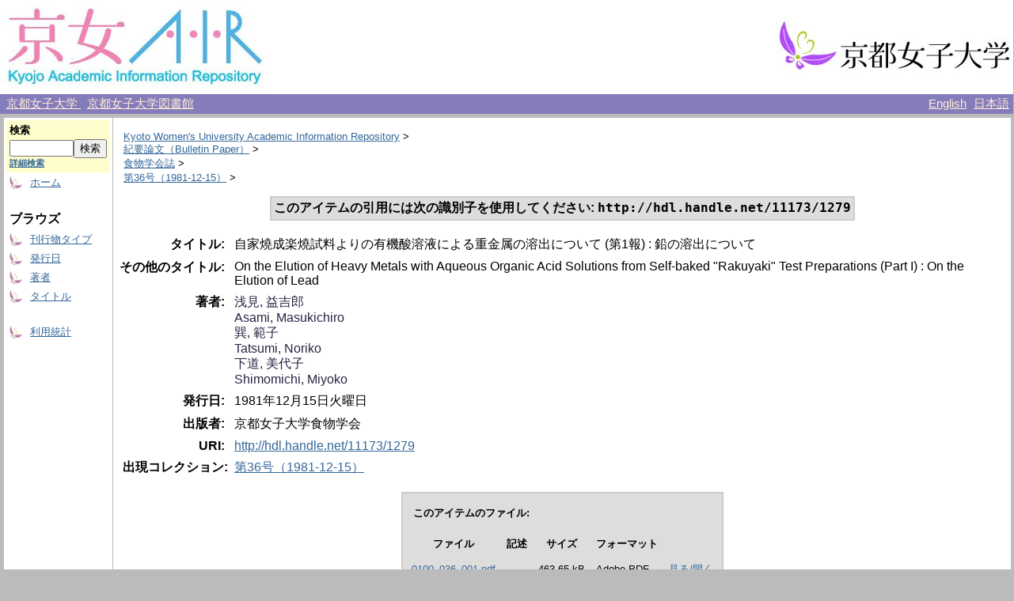

--- FILE ---
content_type: text/html;charset=UTF-8
request_url: http://repo.kyoto-wu.ac.jp/dspace/handle/11173/1279
body_size: 14694
content:
<?xml version="1.0" encoding="utf-8"?>
<!DOCTYPE html PUBLIC "-//W3C//DTD XHTML 1.0 Transitional//EN" "http://www.w3.org/TR/xhtml1/DTD/xhtml1-transitional.dtd">

































<html xmlns="http://www.w3.org/1999/xhtml" lang="ja" xml:lang="ja">
    <head>
        <title>Kyoto Women's University Academic Information Repository: 自家燒成楽燒試料よりの有機酸溶液による重金属の溶出について (第1報) : 鉛の溶出について</title>
        <meta http-equiv="Content-Type" content="text/html; charset=UTF-8" />
        <meta name="Generator" content="DSpace 1.6.2" />


        <link rel="stylesheet" href="/dspace/journal/journal.css" type="text/css" />
        <script type="text/javascript" src="/dspace/journal/journal.js"></script>


        <link rel="stylesheet" href="/dspace/styles.css.jsp" type="text/css" />
        <link rel="stylesheet" href="/dspace/print.css" media="print" type="text/css" />
        <link rel="shortcut icon" href="/dspace/favicon.ico" type="image/x-icon" />

        <link rel="search" type="application/opensearchdescription+xml" href="/dspace/open-search/description.xml" title="DSpace"/>


<link rel="schema.DCTERMS" href="http://purl.org/dc/terms/" />
<link rel="schema.DC" href="http://purl.org/dc/elements/1.1/" />
<meta name="DC.creator" content="浅見, 益吉郎" xml:lang="ja_JP" />
<meta name="DC.creator" content="Asami, Masukichiro" xml:lang="ja_JP" />
<meta name="DC.creator" content="巽, 範子" xml:lang="ja_JP" />
<meta name="DC.creator" content="Tatsumi, Noriko" xml:lang="ja_JP" />
<meta name="DC.creator" content="下道, 美代子" xml:lang="ja_JP" />
<meta name="DC.creator" content="Shimomichi, Miyoko" xml:lang="ja_JP" />
<meta name="DCTERMS.dateAccepted" content="2014-03-21T05:59:06Z" scheme="DCTERMS.W3CDTF" />
<meta name="DCTERMS.available" content="2014-03-21T05:59:06Z" scheme="DCTERMS.W3CDTF" />
<meta name="DCTERMS.issued" content="1981-12-15" xml:lang="ja_JP" scheme="DCTERMS.W3CDTF" />
<meta name="DC.identifier" content="http://hdl.handle.net/11173/1279" scheme="DCTERMS.URI" />
<meta name="DC.language" content="jpn" xml:lang="ja_JP" scheme="DCTERMS.RFC1766" />
<meta name="DC.publisher" content="京都女子大学食物学会" xml:lang="ja_JP" />
<meta name="DC.title" content="自家燒成楽燒試料よりの有機酸溶液による重金属の溶出について (第1報) : 鉛の溶出について" xml:lang="ja_JP" />
<meta name="DCTERMS.alternative" content="On the Elution of Heavy Metals with Aqueous Organic Acid Solutions from Self-baked &quot;Rakuyaki&quot; Test Preparations (Part I) : On the Elution of Lead" xml:lang="ja_JP" />
<meta name="DC.type" content="Departmental Bulletin Paper" xml:lang="ja_JP" />
<meta name="DC.identifier" content="02893827" xml:lang="ja_JP" />
<meta name="DC.identifier" content="AN00060473" xml:lang="ja_JP" />
<meta name="DC.identifier" content="京都女子大学食物学会誌" xml:lang="ja_JP" />
<meta name="DC.identifier" content="036" xml:lang="ja_JP" />
<meta name="DC.identifier" content="1" xml:lang="ja_JP" />
<meta name="DC.identifier" content="8" xml:lang="ja_JP" />
<meta name="DC.relation" content="publisher" xml:lang="ja_JP" />



    <script type="text/javascript" src="/dspace/utils.js"></script>
    <script type="text/javascript" src="/dspace/static/js/scriptaculous/prototype.js"> </script>
    <script type="text/javascript" src="/dspace/static/js/scriptaculous/effects.js"> </script>
    <script type="text/javascript" src="/dspace/static/js/scriptaculous/builder.js"> </script>
    <script type="text/javascript" src="/dspace/static/js/scriptaculous/controls.js"> </script>
    <script type="text/javascript" src="/dspace/static/js/choice-support.js"> </script>
    </head>

    
    
    <body>

        
        
        <table class="pageBanner" width="100%" border="0" cellpadding="0" cellspacing="0">

            


            <tr>
                <td>
                    <a href="/dspace/">
                      <img src="/dspace/image/logo.jpg" alt="DSpace" width="334" height="119" border="0" />
                    </a>
<!-- SaaS -->
                </td>
<!--
                <td nowrap="nowrap" align="center" valign="middle" width="70%">
		  <img src="/dspace/image/name2.jpg" width="500" height="60" border="0">
                </td>
-->
                <td nowrap="nowrap" align="right" valign="middle" width="29%">
                    <a target="_blank" href="http://www.kyoto-wu.ac.jp/">
                      <img src="/dspace/image/hp_logo.jpg" width="299" height="74" border="0" />
                    </a>
                </td>
            </tr>

        </table>


        <table class="header_menu" width="100%" border="0" cellpadding="0" cellspacing="0">
            <tr>
                <td nowrap="nowrap" align="left" width="80%">
                    &nbsp;
                    <a class="header_menu" target="_blank" href="http://www.kyoto-wu.ac.jp/">
                        京都女子大学
                    </a>
                    &nbsp;
                    <a class="header_menu" target="_blank" href="http://www.kyoto-wu.ac.jp/library/index.htm">
                        京都女子大学図書館
                    </a>
                </td>
                <td nowrap="nowrap" align="right" width="20%">
                    
                                <a class ="langChangeOn"
                                        onclick="window.location.href = 'http://repo.kyoto-wu.ac.jp/dspace/handle/11173/1279?locale=en'"
                                        style="margin-right: 5px;">
                                English</a>
                    
                                <a class ="langChangeOn"
                                        onclick="window.location.href = 'http://repo.kyoto-wu.ac.jp/dspace/handle/11173/1279?locale=ja'"
                                        style="margin-right: 5px;">
                                日本語</a>
                    
                </td>
            </tr>
        </table>


        





        

        
        <table class="centralPane" width="100%" border="0" cellpadding="3" cellspacing="1">

            
            <tr valign="top">

            

            <td class="navigationBar">
                



































<form method="get" action="/dspace/simple-search">


  <table width="100%" class="searchBox">
    <tr>
      <td>
        <table width="100%" border="0" cellspacing="0" >
          <tr>
            <td class="searchBoxLabel"><label for="tequery">検索</label></td>
          </tr>
          <tr>
            <td class="searchBoxLabelSmall" valign="middle" nowrap="nowrap">
              
              <input type="text" name="query" id="tequery" size="8" /><input type="submit" name="submit" value="検索" />
              <br /><a href="/dspace/advanced-search">詳細検索</a>

            </td>
          </tr>
        </table>
      </td>
    </tr>
  </table>
</form>


<table width="100%" border="0" cellspacing="2" cellpadding="2">
  <tr class="navigationBarItem">
    <td>
      <img alt="" src="/dspace/image/arrow.gif" width="16" height="16" />
    </td>
    <td nowrap="nowrap" class="navigationBarItem">
      <a href="/dspace/">ホーム</a>
    </td>
  </tr>

  <tr>
    <td colspan="2">&nbsp;</td>
  </tr>

  <tr>
    <td nowrap="nowrap" colspan="2" class="navigationBarSublabel">ブラウズ</td>
  </tr>

  <tr class="navigationBarItem">
    <td>
      <img alt="" src="/dspace/image/arrow.gif" width="16" height="16" />
    </td>
    <td nowrap="nowrap" class="navigationBarItem">
      <a href="/dspace/community-list">刊行物タイプ</a>
    </td>
  </tr>





        <tr class="navigationBarItem">
            <td>
                  <img alt="" src="/dspace/image/arrow.gif" width="16" height="16"/>
            </td>
            <td nowrap="nowrap" class="navigationBarItem">




                  <a href="/dspace/browse?type=dateissued&amp;order=desc">発行日</a>


            </td>
          </tr>
    
        <tr class="navigationBarItem">
            <td>
                  <img alt="" src="/dspace/image/arrow.gif" width="16" height="16"/>
            </td>
            <td nowrap="nowrap" class="navigationBarItem">




                  <a href="/dspace/browse?type=author">著者</a>


            </td>
          </tr>
    
        <tr class="navigationBarItem">
            <td>
                  <img alt="" src="/dspace/image/arrow.gif" width="16" height="16"/>
            </td>
            <td nowrap="nowrap" class="navigationBarItem">




                  <a href="/dspace/browse?type=title">タイトル</a>


            </td>
          </tr>
    





  <tr>
    <td colspan="2">&nbsp;</td>
  </tr>






  <tr class="navigationBarItem">
    <td>
      <img alt="" src="/dspace/image/arrow.gif" width="16" height="16" />
    </td>
    <td nowrap="nowrap" class="navigationBarItem">
      <a href="/dspace/access-by-item">利用統計</a>
    </td>
  </tr>












</table>

            </td>

            

            
            
            
            <td class="pageContents" style="width:100%;">

                

                







<p class="locationBar">

<a href="/dspace/">Kyoto Women's University Academic Information Repository</a>&nbsp;&gt;
<br/>
<a href="/dspace/handle/11173/26"><!-- 20 -->紀要論文（Bulletin Paper）</a>&nbsp;&gt;
<br/>
<a href="/dspace/handle/11173/45"><!-- 0100 -->食物学会誌</a>&nbsp;&gt;
<br/>
<a href="/dspace/handle/11173/561">第36号（1981-12-15）</a>&nbsp;&gt;

</p>







































    <table align="center" class="miscTable">
        <tr>
            <td class="evenRowEvenCol" align="center">
                
                <strong>このアイテムの引用には次の識別子を使用してください:
                <code>http://hdl.handle.net/11173/1279</code></strong>
            </td>











        </tr>
    </table>
    <br />

    




    <center><table class="itemDisplayTable">
<tr><td class="metadataFieldLabel">タイトル:&nbsp;</td><td class="metadataFieldValue">自家燒成楽燒試料よりの有機酸溶液による重金属の溶出について (第1報) : 鉛の溶出について</td></tr>
<tr><td class="metadataFieldLabel">その他のタイトル:&nbsp;</td><td class="metadataFieldValue">On the Elution of Heavy Metals with Aqueous Organic Acid Solutions from Self-baked &quot;Rakuyaki&quot; Test Preparations (Part I) : On the Elution of Lead</td></tr>
<tr><td class="metadataFieldLabel">著者:&nbsp;</td><td class="metadataFieldValue"><span class="metalink_all_link"><a href="/dspace/browse?type=author&value=%E6%B5%85%E8%A6%8B%2C+%E7%9B%8A%E5%90%89%E9%83%8E" class="metalink_valuelink">浅見, 益吉郎</a></span><br /><span class="metalink_all_link"><a href="/dspace/browse?type=author&value=Asami%2C+Masukichiro" class="metalink_valuelink">Asami, Masukichiro</a></span><br /><span class="metalink_all_link"><a href="/dspace/browse?type=author&value=%E5%B7%BD%2C+%E7%AF%84%E5%AD%90" class="metalink_valuelink">巽, 範子</a></span><br /><span class="metalink_all_link"><a href="/dspace/browse?type=author&value=Tatsumi%2C+Noriko" class="metalink_valuelink">Tatsumi, Noriko</a></span><br /><span class="metalink_all_link"><a href="/dspace/browse?type=author&value=%E4%B8%8B%E9%81%93%2C+%E7%BE%8E%E4%BB%A3%E5%AD%90" class="metalink_valuelink">下道, 美代子</a></span><br /><span class="metalink_all_link"><a href="/dspace/browse?type=author&value=Shimomichi%2C+Miyoko" class="metalink_valuelink">Shimomichi, Miyoko</a></span></td></tr>
<tr><td class="metadataFieldLabel">発行日:&nbsp;</td><td class="metadataFieldValue">1981年12月15日火曜日</td></tr>
<tr><td class="metadataFieldLabel">出版者:&nbsp;</td><td class="metadataFieldValue">京都女子大学食物学会</td></tr>
<tr><td class="metadataFieldLabel">URI:&nbsp;</td><td class="metadataFieldValue"><a href="http://hdl.handle.net/11173/1279">http://hdl.handle.net/11173/1279</a></td></tr>
<tr><td class="metadataFieldLabel">出現コレクション:</td><td class="metadataFieldValue"><a href="/dspace/handle/11173/561">第36号（1981-12-15）</a><br /></td></tr>
</table></center><br />
<table align="center" class="miscTable"><tr><td class="evenRowEvenCol"><p><strong>このアイテムのファイル:</strong></p>
<table cellpadding="6"><tr><th id="t1" class="standard">ファイル</th>
<th id="t2" class="standard">記述</th>
<th id="t3" class="standard">サイズ</th><th id="t4" class="standard">フォーマット</th></tr>
<tr><td headers="t1" class="standard"><a target="_blank" href="/dspace/bitstream/11173/1279/1/0100_036_001.pdf">0100_036_001.pdf</a></td><td headers="t2" class="standard"></td><td headers="t3" class="standard">463.65 kB</td><td headers="t4" class="standard">Adobe PDF</td><td class="standard" align="center"><a target="_blank" href="/dspace/bitstream/11173/1279/1/0100_036_001.pdf">見る/開く</a></td></tr></table>
</td></tr></table>






    <div align="center">




    <form method="get" action="/dspace/handle/11173/1279">
        <input type="hidden" name="mode" value="full"/>
        <input type="submit" name="submit_simple" value="アイテムの詳細レコードを表示する" />
    </form>


    </div>


<div align="center">




</div>







    

    

    <p class="submitFormHelp">このリポジトリに保管されているアイテムは、他に指定されている場合を除き、著作権により保護されています。</p>












                    
                    <p>&nbsp;</p>
                </td>

            

            </tr>

            
             <tr class="pageFooterBar">
                <td colspan="2" class="pageFootnote">
                    <table class="pageFooterBar" width="100%">
                        <tr>
                            <td class="pageFootnote">
                                Powered by <a target="_blank" href="http://www.dspace.org/">DSpace Software</a> Copyright&nbsp;&copy;&nbsp;2002-2007&nbsp;<a target="_blank" href="http://web.mit.edu/">MIT</a>&nbsp;and&nbsp;<a target="_blank" href="http://www.hp.com/">Hewlett-Packard</a>&nbsp;-
                                <a target="_blank" href="/dspace/feedback">ご意見をお寄せください</a>
                                <a href="/dspace/htmlmap"></a>
                            </td>
                        </tr>
                    </table>
                </td>
            </tr>
        </table>
    </body>
</html>

